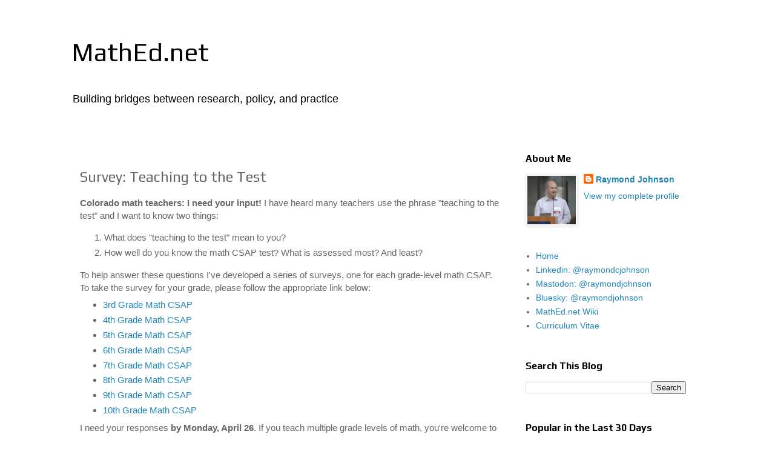

--- FILE ---
content_type: text/plain
request_url: https://www.google-analytics.com/j/collect?v=1&_v=j102&a=220516743&t=pageview&_s=1&dl=https%3A%2F%2Fblog.mathed.net%2F2010%2F04%2Fsurvey-teaching-to-test.html&ul=en-us%40posix&dt=MathEd.net%3A%20Survey%3A%20Teaching%20to%20the%20Test&sr=1280x720&vp=1280x720&_u=IEBAAEABAAAAACAAI~&jid=759568134&gjid=166057811&cid=1698936950.1769047002&tid=UA-45190613-2&_gid=721596207.1769047002&_r=1&_slc=1&z=2134581529
body_size: -450
content:
2,cG-QQP43FV0KX